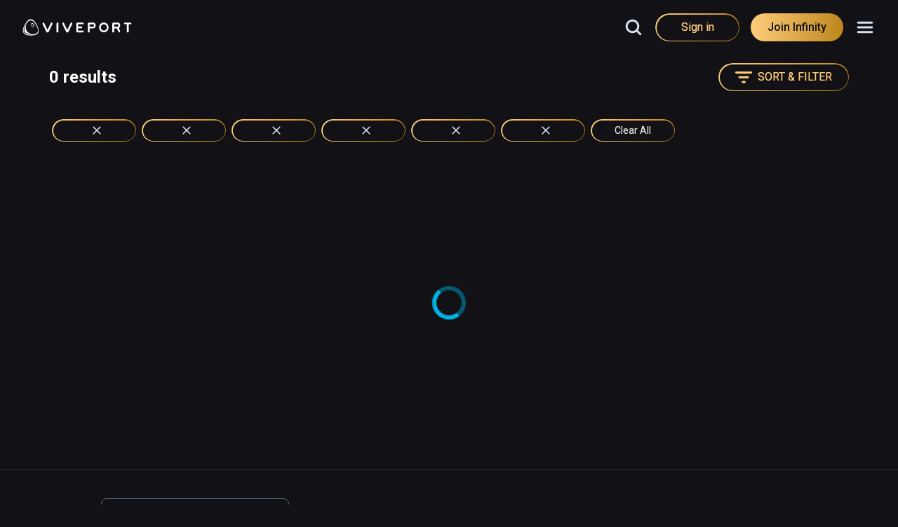

--- FILE ---
content_type: text/html; charset=utf-8
request_url: https://www.viveport.com/filter-page/app?content_type=13&genre=113&headsets=126&input_methods=142&lang_supported=188&play_area=364&player_num=367
body_size: 16422
content:
<!DOCTYPE html><html lang="en-US" data-critters-container><head><meta charset="utf-8"><meta name="viewport" content="width=device-width"><title>VIVEPORT | VR Games, Apps, &amp; Videos.</title><meta name="og:title" content="VIVEPORT | VR Games, Apps, &amp; Videos."><meta name="description" content="VIVEPORT is your destination for all the best VR games and apps. Explore new content, create new experiences, and revisit the titles you know and love. Available for Windows and Android."><meta name="og:description" content="VIVEPORT is your destination for all the best VR games and apps. Explore new content, create new experiences, and revisit the titles you know and love. Available for Windows and Android."><meta name="og:image" content="https://www.viveport.com/ogimge.png"><meta name="og:locale" content="en_US"><meta name="twitter:card" content="summary_large_image"><link rel="canonical" href="https://www.viveport.com/filter-page/app"><meta name="og:url" content="https://www.viveport.com/filter-page/app"><meta name="robots" content="noindex"><link rel="alternate" href="https://www.viveport.com/filter-page/app" hreflang="x-default"><link rel="alternate" href="https://www.viveport.com/filter-page/app?hl=en-US" hreflang="en"><link rel="alternate" href="https://www.viveport.com/filter-page/app?hl=ja-JP" hreflang="ja"><link rel="alternate" href="https://www.viveport.com/filter-page/app?hl=de-DE" hreflang="de"><link rel="alternate" href="https://www.viveport.com/filter-page/app?hl=zh-TW" hreflang="zh-tw"><link rel="alternate" href="https://www.viveport.com/filter-page/app?hl=zh-CN" hreflang="zh-cn"><link rel="alternate" href="https://www.viveport.com/filter-page/app?hl=fr-FR" hreflang="fr"><link rel="alternate" href="https://www.viveport.com/filter-page/app?hl=ru-RU" hreflang="ru"><link rel="alternate" href="https://www.viveport.com/filter-page/app?hl=ko-KR" hreflang="ko"><link rel="alternate" href="https://www.viveport.com/filter-page/app?hl=es-ES" hreflang="es"><link rel="icon" href="/favicon.ico"><link rel="shortcut icon" type="image/png" sizes="32x32" href="/favicon.png"><link rel="apple-touch-icon" type="image/png" sizes="32x32" href="/favicon.png"><meta name="next-head-count" content="25"><link rel="preload" href="/_next/static/media/47cbc4e2adbc5db9-s.p.woff2" as="font" type="font/woff2" crossorigin="anonymous" data-next-font="size-adjust"><script defer nomodule src="/_next/static/chunks/polyfills-42372ed130431b0a.js"></script><script data-partytown-config>
            partytown = {
              lib: "/_next/static/~partytown/"
            };
          </script><script data-partytown>!(function(w,p,f,c){if(!window.crossOriginIsolated && !navigator.serviceWorker) return;c=w[p]=w[p]||{};c[f]=(c[f]||[])})(window,'partytown','forward');/* Partytown 0.10.3-dev1734732935152 - MIT builder.io */
const t={preserveBehavior:!1},e=e=>{if("string"==typeof e)return[e,t];const[n,r=t]=e;return[n,{...t,...r}]},n=Object.freeze((t=>{const e=new Set;let n=[];do{Object.getOwnPropertyNames(n).forEach((t=>{"function"==typeof n[t]&&e.add(t)}))}while((n=Object.getPrototypeOf(n))!==Object.prototype);return Array.from(e)})());!function(t,r,o,i,a,s,c,d,l,p,u=t,f){function h(){f||(f=1,"/"==(c=(s.lib||"/~partytown/")+(s.debug?"debug/":""))[0]&&(l=r.querySelectorAll('script[type="text/partytown"]'),i!=t?i.dispatchEvent(new CustomEvent("pt1",{detail:t})):(d=setTimeout(v,999999999),r.addEventListener("pt0",w),a?y(1):o.serviceWorker?o.serviceWorker.register(c+(s.swPath||"partytown-sw.js"),{scope:c}).then((function(t){t.active?y():t.installing&&t.installing.addEventListener("statechange",(function(t){"activated"==t.target.state&&y()}))}),console.error):v())))}function y(e){p=r.createElement(e?"script":"iframe"),t._pttab=Date.now(),e||(p.style.display="block",p.style.width="0",p.style.height="0",p.style.border="0",p.style.visibility="hidden",p.setAttribute("aria-hidden",!0)),p.src=c+"partytown-"+(e?"atomics.js?v=0.10.3-dev1734732935152":"sandbox-sw.html?"+t._pttab),r.querySelector(s.sandboxParent||"body").appendChild(p)}function v(n,o){for(w(),i==t&&(s.forward||[]).map((function(n){const[r]=e(n);delete t[r.split(".")[0]]})),n=0;n<l.length;n++)(o=r.createElement("script")).innerHTML=l[n].innerHTML,o.nonce=s.nonce,r.head.appendChild(o);p&&p.parentNode.removeChild(p)}function w(){clearTimeout(d)}s=t.partytown||{},i==t&&(s.forward||[]).map((function(r){const[o,{preserveBehavior:i}]=e(r);u=t,o.split(".").map((function(e,r,o){var a;u=u[o[r]]=r+1<o.length?u[o[r]]||(a=o[r+1],n.includes(a)?[]:{}):(()=>{let e=null;if(i){const{methodOrProperty:n,thisObject:r}=((t,e)=>{let n=t;for(let t=0;t<e.length-1;t+=1)n=n[e[t]];return{thisObject:n,methodOrProperty:e.length>0?n[e[e.length-1]]:void 0}})(t,o);"function"==typeof n&&(e=(...t)=>n.apply(r,...t))}return function(){let n;return e&&(n=e(arguments)),(t._ptf=t._ptf||[]).push(o,arguments),n}})()}))})),"complete"==r.readyState?h():(t.addEventListener("DOMContentLoaded",h),t.addEventListener("load",h))}(window,document,navigator,top,window.crossOriginIsolated);</script><script src="/_next/static/chunks/runtime-ea422d93b3434ba7.js" defer></script><script src="/_next/static/chunks/framework-f2e4c22a57497171.js" defer></script><script src="/_next/static/chunks/vendors-d2a0c4ac33a3cfcc.js" defer></script><script src="/_next/static/chunks/main-b12d64c3f46d20b2.js" defer></script><script src="/_next/static/chunks/styles-d2ddae98ca507062.js" defer></script><script src="/_next/static/chunks/pages/_app-5f0784f2ef49fbba.js" defer></script><script src="/_next/static/chunks/pages/filter-page/%5Btype%5D-4550a9b431dbb93a.js" defer></script><script src="/_next/static/TzkPtX2XhMiQ3thzXdcgJ/_buildManifest.js" defer></script><script src="/_next/static/TzkPtX2XhMiQ3thzXdcgJ/_ssgManifest.js" defer></script><link rel="stylesheet" href="/_next/static/css/2bd9dfd4daaa20a1.css" data-n-g media="print" onload="this.media='all'"><noscript><link rel="stylesheet" href="/_next/static/css/2bd9dfd4daaa20a1.css" data-n-g></noscript><link rel="stylesheet" href="/_next/static/css/936d19579832da03.css" data-n-g media="print" onload="this.media='all'"><noscript><link rel="stylesheet" href="/_next/static/css/936d19579832da03.css" data-n-g></noscript><style>@charset "UTF-8"</style><link rel="stylesheet" href="/_next/static/css/d1cd725db7b39888.css" data-n-g media="print" onload="this.media='all'"><noscript><link rel="stylesheet" href="/_next/static/css/d1cd725db7b39888.css" data-n-g></noscript><noscript data-n-css></noscript></head><body bgcolor="#121216"><div id="__next"><style data-emotion="css-global 1br6hpg">:host,:root{--chakra-ring-inset:var(--chakra-empty,/*!*/ /*!*/);--chakra-ring-offset-width:0px;--chakra-ring-offset-color:#fff;--chakra-ring-color:rgba(66, 153, 225, 0.6);--chakra-ring-offset-shadow:0 0 #0000;--chakra-ring-shadow:0 0 #0000;--chakra-space-x-reverse:0;--chakra-space-y-reverse:0;--chakra-colors-transparent:transparent;--chakra-colors-current:currentColor;--chakra-colors-black:#000000;--chakra-colors-white:#FFFFFF;--chakra-colors-whiteAlpha-50:rgba(255, 255, 255, 0.04);--chakra-colors-whiteAlpha-100:rgba(255, 255, 255, 0.06);--chakra-colors-whiteAlpha-200:rgba(255, 255, 255, 0.08);--chakra-colors-whiteAlpha-300:rgba(255, 255, 255, 0.16);--chakra-colors-whiteAlpha-400:rgba(255, 255, 255, 0.24);--chakra-colors-whiteAlpha-500:rgba(255, 255, 255, 0.36);--chakra-colors-whiteAlpha-600:rgba(255, 255, 255, 0.48);--chakra-colors-whiteAlpha-700:rgba(255, 255, 255, 0.64);--chakra-colors-whiteAlpha-800:rgba(255, 255, 255, 0.80);--chakra-colors-whiteAlpha-900:rgba(255, 255, 255, 0.92);--chakra-colors-blackAlpha-50:rgba(0, 0, 0, 0.04);--chakra-colors-blackAlpha-100:rgba(0, 0, 0, 0.06);--chakra-colors-blackAlpha-200:rgba(0, 0, 0, 0.08);--chakra-colors-blackAlpha-300:rgba(0, 0, 0, 0.16);--chakra-colors-blackAlpha-400:rgba(0, 0, 0, 0.24);--chakra-colors-blackAlpha-500:rgba(0, 0, 0, 0.36);--chakra-colors-blackAlpha-600:rgba(0, 0, 0, 0.48);--chakra-colors-blackAlpha-700:rgba(0, 0, 0, 0.64);--chakra-colors-blackAlpha-800:rgba(0, 0, 0, 0.80);--chakra-colors-blackAlpha-900:rgba(0, 0, 0, 0.92);--chakra-colors-gray-50:#F7FAFC;--chakra-colors-gray-100:#EDF2F7;--chakra-colors-gray-200:#E2E8F0;--chakra-colors-gray-300:#CBD5E0;--chakra-colors-gray-400:#A0AEC0;--chakra-colors-gray-500:#718096;--chakra-colors-gray-600:#4A5568;--chakra-colors-gray-700:#2D3748;--chakra-colors-gray-800:#1A202C;--chakra-colors-gray-900:#171923;--chakra-colors-red-40:#F75B5B;--chakra-colors-red-50:#F53232;--chakra-colors-red-60:#CB4E4B;--chakra-colors-red-100:#FED7D7;--chakra-colors-red-200:#FEB2B2;--chakra-colors-red-300:#FC8181;--chakra-colors-red-400:#F56565;--chakra-colors-red-500:#E53E3E;--chakra-colors-red-600:#C53030;--chakra-colors-red-700:#9B2C2C;--chakra-colors-red-800:#822727;--chakra-colors-red-900:#63171B;--chakra-colors-orange-50:#FFFAF0;--chakra-colors-orange-100:#FEEBC8;--chakra-colors-orange-200:#FBD38D;--chakra-colors-orange-300:#F6AD55;--chakra-colors-orange-400:#ED8936;--chakra-colors-orange-500:#DD6B20;--chakra-colors-orange-600:#C05621;--chakra-colors-orange-700:#9C4221;--chakra-colors-orange-800:#7B341E;--chakra-colors-orange-900:#652B19;--chakra-colors-yellow-50:#FFFFF0;--chakra-colors-yellow-100:#FEFCBF;--chakra-colors-yellow-200:#FAF089;--chakra-colors-yellow-300:#F6E05E;--chakra-colors-yellow-400:#ECC94B;--chakra-colors-yellow-500:#D69E2E;--chakra-colors-yellow-600:#B7791F;--chakra-colors-yellow-700:#975A16;--chakra-colors-yellow-800:#744210;--chakra-colors-yellow-900:#5F370E;--chakra-colors-green-50:#F0FFF4;--chakra-colors-green-100:#C6F6D5;--chakra-colors-green-200:#9AE6B4;--chakra-colors-green-300:#68D391;--chakra-colors-green-400:#48BB78;--chakra-colors-green-500:#38A169;--chakra-colors-green-600:#2F855A;--chakra-colors-green-700:#276749;--chakra-colors-green-800:#22543D;--chakra-colors-green-900:#1C4532;--chakra-colors-teal-50:#E6FFFA;--chakra-colors-teal-100:#B2F5EA;--chakra-colors-teal-200:#81E6D9;--chakra-colors-teal-300:#4FD1C5;--chakra-colors-teal-400:#38B2AC;--chakra-colors-teal-500:#319795;--chakra-colors-teal-600:#2C7A7B;--chakra-colors-teal-700:#285E61;--chakra-colors-teal-800:#234E52;--chakra-colors-teal-900:#1D4044;--chakra-colors-blue-50:#ebf8ff;--chakra-colors-blue-100:#7da5d3;--chakra-colors-blue-200:#90cdf4;--chakra-colors-blue-300:#097cda;--chakra-colors-blue-400:#4299e1;--chakra-colors-blue-500:#3182ce;--chakra-colors-blue-600:#2b6cb0;--chakra-colors-blue-700:#2c5282;--chakra-colors-blue-800:#2a4365;--chakra-colors-blue-900:#121216;--chakra-colors-cyan-50:#EDFDFD;--chakra-colors-cyan-100:#C4F1F9;--chakra-colors-cyan-200:#9DECF9;--chakra-colors-cyan-300:#76E4F7;--chakra-colors-cyan-400:#0BC5EA;--chakra-colors-cyan-500:#00B5D8;--chakra-colors-cyan-600:#00A3C4;--chakra-colors-cyan-700:#0987A0;--chakra-colors-cyan-800:#086F83;--chakra-colors-cyan-900:#065666;--chakra-colors-purple-50:#FAF5FF;--chakra-colors-purple-100:#E9D8FD;--chakra-colors-purple-200:#D6BCFA;--chakra-colors-purple-300:#B794F4;--chakra-colors-purple-400:#9F7AEA;--chakra-colors-purple-500:#805AD5;--chakra-colors-purple-600:#6B46C1;--chakra-colors-purple-700:#553C9A;--chakra-colors-purple-800:#44337A;--chakra-colors-purple-900:#322659;--chakra-colors-pink-50:#FFF5F7;--chakra-colors-pink-100:#FED7E2;--chakra-colors-pink-200:#FBB6CE;--chakra-colors-pink-300:#F687B3;--chakra-colors-pink-400:#ED64A6;--chakra-colors-pink-500:#D53F8C;--chakra-colors-pink-600:#B83280;--chakra-colors-pink-700:#97266D;--chakra-colors-pink-800:#702459;--chakra-colors-pink-900:#521B41;--chakra-colors-linkedin-50:#E8F4F9;--chakra-colors-linkedin-100:#CFEDFB;--chakra-colors-linkedin-200:#9BDAF3;--chakra-colors-linkedin-300:#68C7EC;--chakra-colors-linkedin-400:#34B3E4;--chakra-colors-linkedin-500:#00A0DC;--chakra-colors-linkedin-600:#008CC9;--chakra-colors-linkedin-700:#0077B5;--chakra-colors-linkedin-800:#005E93;--chakra-colors-linkedin-900:#004471;--chakra-colors-facebook-50:#E8F4F9;--chakra-colors-facebook-100:#D9DEE9;--chakra-colors-facebook-200:#B7C2DA;--chakra-colors-facebook-300:#6482C0;--chakra-colors-facebook-400:#4267B2;--chakra-colors-facebook-500:#385898;--chakra-colors-facebook-600:#314E89;--chakra-colors-facebook-700:#29487D;--chakra-colors-facebook-800:#223B67;--chakra-colors-facebook-900:#1E355B;--chakra-colors-messenger-50:#D0E6FF;--chakra-colors-messenger-100:#B9DAFF;--chakra-colors-messenger-200:#A2CDFF;--chakra-colors-messenger-300:#7AB8FF;--chakra-colors-messenger-400:#2E90FF;--chakra-colors-messenger-500:#0078FF;--chakra-colors-messenger-600:#0063D1;--chakra-colors-messenger-700:#0052AC;--chakra-colors-messenger-800:#003C7E;--chakra-colors-messenger-900:#002C5C;--chakra-colors-whatsapp-50:#dffeec;--chakra-colors-whatsapp-100:#b9f5d0;--chakra-colors-whatsapp-200:#90edb3;--chakra-colors-whatsapp-300:#65e495;--chakra-colors-whatsapp-400:#3cdd78;--chakra-colors-whatsapp-500:#22c35e;--chakra-colors-whatsapp-600:#179848;--chakra-colors-whatsapp-700:#0c6c33;--chakra-colors-whatsapp-800:#01421c;--chakra-colors-whatsapp-900:#001803;--chakra-colors-twitter-50:#E5F4FD;--chakra-colors-twitter-100:#C8E9FB;--chakra-colors-twitter-200:#A8DCFA;--chakra-colors-twitter-300:#83CDF7;--chakra-colors-twitter-400:#57BBF5;--chakra-colors-twitter-500:#1DA1F2;--chakra-colors-twitter-600:#1A94DA;--chakra-colors-twitter-700:#1681BF;--chakra-colors-twitter-800:#136B9E;--chakra-colors-twitter-900:#0D4D71;--chakra-colors-telegram-50:#E3F2F9;--chakra-colors-telegram-100:#C5E4F3;--chakra-colors-telegram-200:#A2D4EC;--chakra-colors-telegram-300:#7AC1E4;--chakra-colors-telegram-400:#47A9DA;--chakra-colors-telegram-500:#0088CC;--chakra-colors-telegram-600:#007AB8;--chakra-colors-telegram-700:#006BA1;--chakra-colors-telegram-800:#005885;--chakra-colors-telegram-900:#003F5E;--chakra-colors-theme-color:#FFCD7C;--chakra-colors-theme-highlight:#D59516;--chakra-colors-theme-gradientColor:linear-gradient(93.05deg, #FFCD7C 0%, #BD861A 100%);--chakra-colors-gold-50:#f3c363;--chakra-colors-gold-100:#e8b604;--chakra-colors-gold-200:#ce9118;--chakra-colors-gold-300:#c98b10;--chakra-colors-gold-400:#d59516;--chakra-colors-grey-100:#E5E5E5;--chakra-colors-grey-200:#d5e2f2;--chakra-colors-grey-300:#b6c3d6;--chakra-colors-grey-400:#6e7c8e;--chakra-colors-grey-500:#4b596c;--chakra-colors-grey-600:#364356;--chakra-colors-grey-700:#2a3649;--chakra-colors-grey-800:#212a39;--chakra-colors-grey-900:#C4C4C4;--chakra-colors-neutral-20:#D5E2F2;--chakra-colors-neutral-30:#B6C3D6;--chakra-colors-neutral-40:#6E7C8E;--chakra-colors-neutral-50:#596677;--chakra-colors-neutral-60:#4B596C;--chakra-colors-neutral-70:#364356;--chakra-colors-neutral-80:#2A3649;--chakra-colors-neutral-90:#212A39;--chakra-colors-htmlBody-bg:#121216;--chakra-colors-htmlBody-text:white;--chakra-colors-themeColor:#FFCD7C;--chakra-colors-setting-ok:#27AE60;--chakra-colors-table-header:#B6C3D6;--chakra-colors-table-text:#FFFFFF;--chakra-colors-table-secondaryText:#D5E2F2;--chakra-colors-table-summaryText:#B6C3D6;--chakra-colors-table-hover-text:#white;--chakra-colors-table-hover-bg:#4DCAEB;--chakra-colors-button-bg:linear-gradient(93.05deg, #FFCD7C 0%, #BD861A 100%);--chakra-colors-button-bgColor:#FFCD7C;--chakra-colors-button-hover-text:#121216;--chakra-colors-button-hover-bg:linear-gradient(93.05deg, #FECF82 0%, #D29F3C 100%);--chakra-colors-button-hover-outlineColor:#FFD28A;--chakra-colors-button-text:#121216;--chakra-colors-button-disabled-bg:#C4C4C4;--chakra-colors-button-disabled-text:white;--chakra-colors-switch-bg:#364356;--chakra-colors-switch-checked-bg:#D59516;--chakra-colors-wishlist-rest:#D5E2F2;--chakra-colors-wishlist-hover:#FFFFFF;--chakra-colors-wishlist-active:#D59516;--chakra-colors-header-rest:#6E7C8E;--chakra-colors-header-focus:#FFFFFF;--chakra-colors-header-active:#D5E2F2;--chakra-colors-header-hover:#D5E2F2;--chakra-colors-link-rest:#D59516;--chakra-colors-link-hover:#FFCD7C;--chakra-colors-link2-rest:#6E7C8E;--chakra-colors-link2-hover:#D5E2F2;--chakra-colors-link2-active:#FFFFFF;--chakra-colors-pagination-bg:#1D1D24;--chakra-colors-pagination-text:#FFFFFF;--chakra-colors-pagination-arrowColor:white;--chakra-colors-pagination-current-borderColor:#FFCD7C;--chakra-colors-pagination-current-bg:transparent;--chakra-colors-pagination-current-text:#FFCD7C;--chakra-colors-pagination-hover-bg:linear-gradient(93.05deg, #FFCD7C 0%, #BD861A 100%);--chakra-colors-pagination-hover-text:#1D1D24;--chakra-colors-userMenu-hover:#29292E;--chakra-colors-userMenu-active:#2E2E36;--chakra-colors-select-text:#B6C3D6;--chakra-colors-select-rest:#1D1D24;--chakra-colors-select-hover:#26262A;--chakra-colors-select-active:#2E2E36;--chakra-colors-select-border:#4B596C;--chakra-colors-selectDark-text:#6E7C8E;--chakra-colors-selectDark-rest:#121216;--chakra-colors-selectDark-hover:#1D1D24;--chakra-colors-selectDark-active:#2E2E36;--chakra-colors-selectDark-border:#596677;--chakra-colors-accountMenu-bg:transparent;--chakra-colors-accountMenu-text:#D5E2F2;--chakra-colors-accountMenu-current-bg:#2E2E36;--chakra-colors-accountMenu-current-text:#FFFFFF;--chakra-colors-accountMenu-hover-bg:#1D1D24;--chakra-colors-accountMenu-hover-text:#D5E2F2;--chakra-colors-sideMenu-bg:#1D1D24;--chakra-colors-sideMenu-text:rgba(255,255,255,0.5);--chakra-colors-sideMenu-arrowColor:white;--chakra-colors-sideMenu-current-bg:linear-gradient(93.05deg, #FFCD7C 0%, #BD861A 100%);--chakra-colors-sideMenu-current-text:#1D1D24;--chakra-colors-sideMenu-hover-bg:linear-gradient(93.05deg, #FFCD7C 0%, #BD861A 100%);--chakra-colors-sideMenu-hover-text:#1D1D24;--chakra-colors-check-inactive-mark:transparent;--chakra-colors-check-inactive-rest:#364356;--chakra-colors-check-inactive-hover:#4B596C;--chakra-colors-check-inactive-disable:#2A3649;--chakra-colors-check-active-mark:#212A39;--chakra-colors-check-active-rest:#D59516;--chakra-colors-check-active-hover:#FFCD7C;--chakra-colors-check-active-disable:#D59516;--chakra-colors-input-bg:transparent;--chakra-colors-input-placeholder:#6E7C8E;--chakra-colors-input-text:white;--chakra-colors-input-fill:#D59516;--chakra-colors-input-borderColor:#596677;--chakra-colors-input-focus-borderColor:#B6C3D6;--chakra-colors-input-disabled-borderColor:#6E7C8E;--chakra-colors-input-error-borderColor:#F53232;--chakra-colors-comment-bg:#1D1D24;--chakra-colors-comment-text:white;--chakra-colors-comment-borderColor:#364356;--chakra-colors-modal-bg:#1D1D24;--chakra-colors-modal-fullPageBg:#1D1D24;--chakra-colors-modal-borderColor:#364356;--chakra-colors-footer-bg:#121216;--chakra-colors-footer-bottomBg:black;--chakra-colors-icon-rest:#D5E2F2;--chakra-colors-icon-hover:#FFFFFF;--chakra-colors-icon-active:#D59516;--chakra-colors-icon2-rest:#6E7C8E;--chakra-colors-icon2-hover:#D5E2F2;--chakra-colors-icon2-active:#FFFFFF;--chakra-colors-title:white;--chakra-colors-subTitle:#B6C3D6;--chakra-colors-text:white;--chakra-colors-description:white;--chakra-colors-error:#D63E3E;--chakra-borders-none:0;--chakra-borders-1px:1px solid;--chakra-borders-2px:2px solid;--chakra-borders-4px:4px solid;--chakra-borders-8px:8px solid;--chakra-fonts-heading:'__Roboto_372368','__Roboto_Fallback_372368',sans-serif;--chakra-fonts-body:'__Roboto_372368','__Roboto_Fallback_372368',sans-serif;--chakra-fonts-mono:SFMono-Regular,Menlo,Monaco,Consolas,"Liberation Mono","Courier New",monospace;--chakra-fontSizes-xs:0.75rem;--chakra-fontSizes-sm:0.875rem;--chakra-fontSizes-md:1rem;--chakra-fontSizes-lg:1.125rem;--chakra-fontSizes-xl:1.25rem;--chakra-fontSizes-2xl:1.5rem;--chakra-fontSizes-3xl:1.875rem;--chakra-fontSizes-4xl:2.25rem;--chakra-fontSizes-5xl:3rem;--chakra-fontSizes-6xl:3.75rem;--chakra-fontSizes-7xl:4.5rem;--chakra-fontSizes-8xl:6rem;--chakra-fontSizes-9xl:8rem;--chakra-fontWeights-hairline:100;--chakra-fontWeights-thin:200;--chakra-fontWeights-light:300;--chakra-fontWeights-normal:400;--chakra-fontWeights-medium:500;--chakra-fontWeights-semibold:600;--chakra-fontWeights-bold:700;--chakra-fontWeights-extrabold:800;--chakra-fontWeights-black:900;--chakra-letterSpacings-tighter:-0.05em;--chakra-letterSpacings-tight:-0.025em;--chakra-letterSpacings-normal:0;--chakra-letterSpacings-wide:0.025em;--chakra-letterSpacings-wider:0.05em;--chakra-letterSpacings-widest:0.1em;--chakra-lineHeights-3:.75rem;--chakra-lineHeights-4:1rem;--chakra-lineHeights-5:1.25rem;--chakra-lineHeights-6:1.5rem;--chakra-lineHeights-7:1.75rem;--chakra-lineHeights-8:2rem;--chakra-lineHeights-9:2.25rem;--chakra-lineHeights-10:2.5rem;--chakra-lineHeights-normal:normal;--chakra-lineHeights-none:1;--chakra-lineHeights-shorter:1.25;--chakra-lineHeights-short:1.375;--chakra-lineHeights-base:1.5;--chakra-lineHeights-tall:1.625;--chakra-lineHeights-taller:2;--chakra-radii-none:0;--chakra-radii-sm:0.125rem;--chakra-radii-base:0.25rem;--chakra-radii-md:0.375rem;--chakra-radii-lg:0.5rem;--chakra-radii-xl:0.75rem;--chakra-radii-2xl:1rem;--chakra-radii-3xl:1.5rem;--chakra-radii-full:9999px;--chakra-space-1:0.25rem;--chakra-space-2:0.5rem;--chakra-space-3:0.75rem;--chakra-space-4:1rem;--chakra-space-5:1.25rem;--chakra-space-6:1.5rem;--chakra-space-7:1.75rem;--chakra-space-8:2rem;--chakra-space-9:2.25rem;--chakra-space-10:2.5rem;--chakra-space-12:3rem;--chakra-space-14:3.5rem;--chakra-space-16:4rem;--chakra-space-20:5rem;--chakra-space-24:6rem;--chakra-space-28:7rem;--chakra-space-32:8rem;--chakra-space-36:9rem;--chakra-space-40:10rem;--chakra-space-44:11rem;--chakra-space-48:12rem;--chakra-space-52:13rem;--chakra-space-56:14rem;--chakra-space-60:15rem;--chakra-space-64:16rem;--chakra-space-72:18rem;--chakra-space-80:20rem;--chakra-space-96:24rem;--chakra-space-px:1px;--chakra-space-0-5:0.125rem;--chakra-space-1-5:0.375rem;--chakra-space-2-5:0.625rem;--chakra-space-3-5:0.875rem;--chakra-shadows-xs:0 0 0 1px rgba(0, 0, 0, 0.05);--chakra-shadows-sm:0 1px 2px 0 rgba(0, 0, 0, 0.05);--chakra-shadows-base:0 1px 3px 0 rgba(0, 0, 0, 0.1),0 1px 2px 0 rgba(0, 0, 0, 0.06);--chakra-shadows-md:0 4px 6px -1px rgba(0, 0, 0, 0.1),0 2px 4px -1px rgba(0, 0, 0, 0.06);--chakra-shadows-lg:0 10px 15px -3px rgba(0, 0, 0, 0.1),0 4px 6px -2px rgba(0, 0, 0, 0.05);--chakra-shadows-xl:0 20px 25px -5px rgba(0, 0, 0, 0.1),0 10px 10px -5px rgba(0, 0, 0, 0.04);--chakra-shadows-2xl:0 25px 50px -12px rgba(0, 0, 0, 0.25);--chakra-shadows-outline:0 0 0 3px rgba(66, 153, 225, 0.6);--chakra-shadows-inner:inset 0 2px 4px 0 rgba(0,0,0,0.06);--chakra-shadows-none:none;--chakra-shadows-dark-lg:rgba(0, 0, 0, 0.1) 0px 0px 0px 1px,rgba(0, 0, 0, 0.2) 0px 5px 10px,rgba(0, 0, 0, 0.4) 0px 15px 40px;--chakra-sizes-1:0.25rem;--chakra-sizes-2:0.5rem;--chakra-sizes-3:0.75rem;--chakra-sizes-4:1rem;--chakra-sizes-5:1.25rem;--chakra-sizes-6:1.5rem;--chakra-sizes-7:1.75rem;--chakra-sizes-8:2rem;--chakra-sizes-9:2.25rem;--chakra-sizes-10:2.5rem;--chakra-sizes-12:3rem;--chakra-sizes-14:3.5rem;--chakra-sizes-16:4rem;--chakra-sizes-20:5rem;--chakra-sizes-24:6rem;--chakra-sizes-28:7rem;--chakra-sizes-32:8rem;--chakra-sizes-36:9rem;--chakra-sizes-40:10rem;--chakra-sizes-44:11rem;--chakra-sizes-48:12rem;--chakra-sizes-52:13rem;--chakra-sizes-56:14rem;--chakra-sizes-60:15rem;--chakra-sizes-64:16rem;--chakra-sizes-72:18rem;--chakra-sizes-80:20rem;--chakra-sizes-96:24rem;--chakra-sizes-px:1px;--chakra-sizes-0-5:0.125rem;--chakra-sizes-1-5:0.375rem;--chakra-sizes-2-5:0.625rem;--chakra-sizes-3-5:0.875rem;--chakra-sizes-max:max-content;--chakra-sizes-min:min-content;--chakra-sizes-full:100%;--chakra-sizes-3xs:14rem;--chakra-sizes-2xs:16rem;--chakra-sizes-xs:20rem;--chakra-sizes-sm:24rem;--chakra-sizes-md:28rem;--chakra-sizes-lg:32rem;--chakra-sizes-xl:36rem;--chakra-sizes-2xl:42rem;--chakra-sizes-3xl:48rem;--chakra-sizes-4xl:56rem;--chakra-sizes-5xl:64rem;--chakra-sizes-6xl:72rem;--chakra-sizes-7xl:80rem;--chakra-sizes-8xl:90rem;--chakra-sizes-container-sm:640px;--chakra-sizes-container-md:768px;--chakra-sizes-container-lg:1024px;--chakra-sizes-container-xl:1280px;--chakra-zIndices-hide:-1;--chakra-zIndices-auto:auto;--chakra-zIndices-base:0;--chakra-zIndices-docked:10;--chakra-zIndices-dropdown:1000;--chakra-zIndices-sticky:1100;--chakra-zIndices-banner:1200;--chakra-zIndices-overlay:1300;--chakra-zIndices-modal:1400;--chakra-zIndices-popover:1500;--chakra-zIndices-skipLink:1600;--chakra-zIndices-toast:1700;--chakra-zIndices-tooltip:1800;--chakra-transition-property-common:background-color,border-color,color,fill,stroke,opacity,box-shadow,transform;--chakra-transition-property-colors:background-color,border-color,color,fill,stroke;--chakra-transition-property-dimensions:width,height;--chakra-transition-property-position:left,right,top,bottom;--chakra-transition-property-background:background-color,background-image,background-position;--chakra-transition-easing-ease-in:cubic-bezier(0.4, 0, 1, 1);--chakra-transition-easing-ease-out:cubic-bezier(0, 0, 0.2, 1);--chakra-transition-easing-ease-in-out:cubic-bezier(0.4, 0, 0.2, 1);--chakra-transition-duration-ultra-fast:50ms;--chakra-transition-duration-faster:100ms;--chakra-transition-duration-fast:150ms;--chakra-transition-duration-normal:200ms;--chakra-transition-duration-slow:300ms;--chakra-transition-duration-slower:400ms;--chakra-transition-duration-ultra-slow:500ms;--chakra-blur-none:0;--chakra-blur-sm:4px;--chakra-blur-base:8px;--chakra-blur-md:12px;--chakra-blur-lg:16px;--chakra-blur-xl:24px;--chakra-blur-2xl:40px;--chakra-blur-3xl:64px;}</style><style data-emotion="css-global 1jqlf9g">html{line-height:1.5;-webkit-text-size-adjust:100%;font-family:system-ui,sans-serif;-webkit-font-smoothing:antialiased;text-rendering:optimizeLegibility;-moz-osx-font-smoothing:grayscale;touch-action:manipulation;}body{position:relative;min-height:100%;font-feature-settings:'kern';}*,*::before,*::after{border-width:0;border-style:solid;box-sizing:border-box;}main{display:block;}hr{border-top-width:1px;box-sizing:content-box;height:0;overflow:visible;}pre,code,kbd,samp{font-family:SFMono-Regular,Menlo,Monaco,Consolas,monospace;font-size:1em;}a{background-color:transparent;color:inherit;-webkit-text-decoration:inherit;text-decoration:inherit;}abbr[title]{border-bottom:none;-webkit-text-decoration:underline;text-decoration:underline;-webkit-text-decoration:underline dotted;-webkit-text-decoration:underline dotted;text-decoration:underline dotted;}b,strong{font-weight:bold;}small{font-size:80%;}sub,sup{font-size:75%;line-height:0;position:relative;vertical-align:baseline;}sub{bottom:-0.25em;}sup{top:-0.5em;}img{border-style:none;}button,input,optgroup,select,textarea{font-family:inherit;font-size:100%;line-height:1.15;margin:0;}button,input{overflow:visible;}button,select{text-transform:none;}button::-moz-focus-inner,[type="button"]::-moz-focus-inner,[type="reset"]::-moz-focus-inner,[type="submit"]::-moz-focus-inner{border-style:none;padding:0;}fieldset{padding:0.35em 0.75em 0.625em;}legend{box-sizing:border-box;color:inherit;display:table;max-width:100%;padding:0;white-space:normal;}progress{vertical-align:baseline;}textarea{overflow:auto;}[type="checkbox"],[type="radio"]{box-sizing:border-box;padding:0;}[type="number"]::-webkit-inner-spin-button,[type="number"]::-webkit-outer-spin-button{-webkit-appearance:none!important;}input[type="number"]{-moz-appearance:textfield;}[type="search"]{-webkit-appearance:textfield;outline-offset:-2px;}[type="search"]::-webkit-search-decoration{-webkit-appearance:none!important;}::-webkit-file-upload-button{-webkit-appearance:button;font:inherit;}details{display:block;}summary{display:-webkit-box;display:-webkit-list-item;display:-ms-list-itembox;display:list-item;}template{display:none;}[hidden]{display:none!important;}body,blockquote,dl,dd,h1,h2,h3,h4,h5,h6,hr,figure,p,pre{margin:0;}button{background:transparent;padding:0;}fieldset{margin:0;padding:0;}ol,ul{margin:0;padding:0;}textarea{resize:vertical;}button,[role="button"]{cursor:pointer;}button::-moz-focus-inner{border:0!important;}table{border-collapse:collapse;}h1,h2,h3,h4,h5,h6{font-size:inherit;font-weight:inherit;}button,input,optgroup,select,textarea{padding:0;line-height:inherit;color:inherit;}img,svg,video,canvas,audio,iframe,embed,object{display:block;}img,video{max-width:100%;height:auto;}[data-js-focus-visible] :focus:not([data-focus-visible-added]){outline:none;box-shadow:none;}select::-ms-expand{display:none;}</style><style data-emotion="css-global y25t2j">body{font-family:var(--chakra-fonts-body);color:var(--chakra-colors-htmlBody-text);background:var(--chakra-colors-htmlBody-bg);transition-property:background-color;transition-duration:var(--chakra-transition-duration-normal);line-height:var(--chakra-lineHeights-base);}*::-webkit-input-placeholder{color:var(--chakra-colors-whiteAlpha-400);}*::-moz-placeholder{color:var(--chakra-colors-whiteAlpha-400);}*:-ms-input-placeholder{color:var(--chakra-colors-whiteAlpha-400);}*::placeholder{color:var(--chakra-colors-whiteAlpha-400);}*,*::before,::after{border-color:var(--chakra-colors-whiteAlpha-300);word-wrap:break-word;}*:focus{box-shadow:none!important;}*[data-focus]{box-shadow:none!important;}</style><div class="css-0"></div><span></span></div><script id="__NEXT_DATA__" type="application/json">{"props":{"pageProps":{"storeInfo":{"storeList":[{"store_code":"us_v_enus","locale":"en-US","localeLable":"English","isDefault":true,"country":"US","currency":"USD","currencySymbol":"${}"}],"store":{"store_code":"us_v_enus","locale":"en-US","localeLable":"English","isDefault":true,"country":"US","currency":"USD","currencySymbol":"${}"}},"isCompanionApp":false,"isViveportDesktop":false,"_nextI18Next":{"initialI18nStore":{"locales":{"common":{"global.privacyPolicy":"Privacy Policy","global.cookiePolicy":"Cookie Policy","global.cancel":"Cancel","global.next":"Next","global.disable":"Disable","global.disabled":"Disabled","global.enable":"Enable","global.enabled":"Enabled","global.yes":"Yes","global.no":"No","global.close":"Close","global.back":"Back","global.settings":"Settings","global.signOut":"Sign out","global.signIn":"Sign in","global.signUp":"Sign up","global.email":"Email","global.save":"Save","global.other":"Other","global.submit":"Submit","global.ok":"OK","global.dateformat":"MMM DD, YYYY","global.email.invalid-format":"Invalid email address","global.month":"Month","global.year":"Year","global.free":"Free","global.verify":"Verify","global.purchase":"Purchase","global.confirm":"Confirm","global.title":"VIVEPORT | VR Games, Apps, \u0026 Videos.","global.description":"VIVEPORT is your destination for all the best VR games and apps. Explore new content, create new experiences, and revisit the titles you know and love. Available for Windows and Android.","global.aio":"Standalone","global.all-in-one":"All-in-One","global.apply":"Apply","global.see-more":"See more","global.see-less":"See less","global.see-all":"See all","global.view-all":"View all","global.view-details":"View details","global.start-now":"Get started","global.learn-more":"Learn more","global.more-question":"More questions? Read our \u003c0\u003e FAQ \u003c/0\u003e","global.eula":"EULA/Privacy Policy","global.eula-terms":"EULA/Terms of Use","global.language":"Language","global.date":"Date","global.loading":"Loading...","global.save-rate":"Save {{discountRate}}","global.delete":"Delete","global.edit":"Edit","global.read-more":"Read more","global.compatible-devices":"Compatible devices","global.percent-off":"{{discountPercent}} Off","global.price":"Price","global.working":"Working...","global.beta":"Beta","global.product":"Product","global.payment-method":"Payment method","global.note":"Note","global.back-to-store":"Back to Store","global.go-to-library":"Go to Library","global.remove":"Remove","global.clear":"Clear","global.email-address":"Email address","global.not-now":"Not now","global.go-account":"Go to account","global.done":"Done","global.wallet-china-rate":"¥1 = 10 points","global.wallet-point":"{{amount}} point","global.wallet-points":"{{amount}} points","global.wallet-china-point":"point (¥1 = 10 points)","global.wallet-china-points":"points (¥1 = 10 points)","global.new":"New","setting.profile":"Profile","setting.payment":"Payment methods","setting.orderHistory":"Order history","setting.account.setting":"Account Settings","setting.account.signin-security":"Sign-in and security","setting.store":"Store settings","setting.store.region":"Region","setting.email.description":"Purchase receipts and payment confirmations will be sent to the specified email address.","setting.email.change":"Change email","setting.email.add":"Add an email","setting.email.notSet":"Not set","menu.vive-standalone":"VIVE Standalone","menu.store.flow":"VIVE Flow","menu.apps-games":"Games \u0026 Apps","menu.infinity":"INFINITY","menu.application":"Application","menu.support":"Support","menu.experience":"Experiences","menu.my-account":"My Account","menu.events":"Events","menu.arts-in-vr":"Arts in VR","menu.go-with-flow":"Go with the Flow","menu.vive-video":"VIVEPORT Video","menu.headsets-guide":"Headset Guide","menu.vive-download":"VIVE Software Downloads","menu.viveport-desktop-download":"VIVEPORT Desktop App Downloads","menu.infinity-faq":"Infinity FAQ","menu.distribute":"Distribute on VIVEPORT","menu.help-center":"Help Center","menu.redeem":"Redeem","menu.wallet":"Wallet","menu.wishlist":"Wishlist","menu.library":"Library","menu.news":"News","menu.installViveport":"Install VIVEPORT","device.flow":"Flow","device.quest":"Meta Quest + Link","device.other":"Other","device.all":"All Games \u0026 Apps","plan.infinity.standard":"Infinity","plan.infinity.vista":"Infinity Vista","plan.overview":"Overview","plan.standard":"Infinity","plan.standard.plan":"The Standard plan works with:","plan.vista":"Infinity Vista","plan.vista.plan":"The Vista plan works with:","search.placeholder":"Search VIVEPORT","search.no-results":"No matching results were found. Try using different keywords.","search.see-all":" See all results ({{count}})","search.search-for":"Showing results for: \"{{keyword}}\"","notification.title":"Notification","notification.no-result":"No recent notifications","filter.filter":"Filter","filter.clear-all":"Clear All","filter.title":"SORT \u0026 FILTER","filter.sort-by":"Sort by","filter.price-under":"Under","filter.total-result":"{{total}} results","filter.all-infinity":"All Infinity","filter.all-on-infinity":"All on Infinity","filter.all-on-infinity-vista":"All on Infinity Vista","filter.all-application":"All applications","filter.all-pcvr":"All on PCVR","filter.all-vive-standalone":"All on VIVE Standalone","filter.all-games-and-apps":"All games and apps","filter.sort.featured":"Featured","filter.sort.rating":"Rating","filter.sort.product-name":"Product name","filter.sort.recently":"Recently updated","filter.subscription-plan":"Subscription plan","filter.content-type":"Content type","filter.device-type":"Device type","filter.paid":"Paid","filter.special-offer":"Special offers","filter.play-area":"Play area","filter.genre":"Genre","filter.headset":"Headset","filter.input-method":"Compatible inputs","filter.player-num":"Number of players","detail.description":"Description","detail.more-info":"More Information","detail.in-cart":"In my cart","detail.dlc-need-base-title":"You'll need the base title to play this add-on.","detail.add-dlc-to-cart":"Add all DLC to cart","detail.purchase-dlcs":"Purchase all unowned DLC","detail.dlc-content":"Downloadable content ({{count}})","detail.reviews.user-reviews":"User reviews","detail.reviews.n-review":"{{count}} review","detail.reviews.n-reviews":"{{count}} reviews","detail.reviews.verified-buyers":"Verified Buyers","detail.reviews.sort.likes":"Most liked","detail.reviews.sort.newest":"Newest","detail.reviews.sort.oldest":"Oldest","detail.reviews.sort.high-rating":"Highest rating","detail.reviews.sort.low-rating":"Lowest rating","detail.reviews.my-review":"My review","detail.reviews.submitted-wait-review":"Thanks for being part of the conversation! All public comments are reviewed for content prior to publishing.","detail.reviews.tell-other":"Rate us","detail.reviews.write-reviews":"Write a review","detail.reviews.view-all-review":"See all reviews","detail.reviews.was-helpful":"Was this review helpful?","detail.reviews.feel-helpful-single":"{{count}} person found this helpful","detail.reviews.feel-helpful":"{{count}} people found this helpful","detail.reviews.user-comment-regulations":"VIVEPORT commenting policy","detail.reviews.submit":"Submit review","detail.reviews.reply-admin":"Reply from VIVEPORT admin","detail.reviews.reply-dev":"Reply from developer","detail.related-apps":"More like this","detail.what-is-new":"What's new","detail.price.annual-only":"Annual Infinity subscription required","detail.button.in-library":"In library","detail.button.add-to-library":"Add to library","detail.button.join-infinity":"Join Infinity","detail.button.download":"Download","detail.button.downloading":"Downloading","detail.button.play":"Play","detail.button.remove-from-cart":"Remove from cart","detail.button.add-to-cart":"Add to cart","detail.get-only-on-mobile":"The title can only be downloaded via your mobile VR device.","detail.purchase-only-on-mobile":"The title can only be purchased via your mobile VR device.","detail.info.developer-info":"Developer Information","detail.info.developer":"Developer","detail.info.contact":"Contact","detail.info.publisher":"Publisher","detail.info.audio":"Audio","detail.info.interface":"Interface","detail.info.subtitle":"Subtitle","detail.info.system-requirements":"System Requirements","detail.info.available-os":"OS","detail.info.available-os-bit":"OS architecture","detail.info.processor":"Processor","detail.info.graphics":"Graphics card","detail.info.directXVersion":"DirectX version","detail.info.disk-space":"Disk space","detail.info.memory":"Memory","detail.info.additional-note":"Other notes","detail.info.compatible-with":"Compatible Devices","detail.info.content-rating":"Content rating","detail.info.release-date":"Release date","detail.info.latest-update":"Latest update","detail.info.version":"Version","product.purchased":"Purchased","product.coming-soon":"Coming soon","product.infinity-annual":"Infinity Annual","product.infinity":"Infinity","arts.visit":"Visit VIVE Arts","arts.explore":"Explore the world of","arts.vive-arts":"VIVE Arts","home.banner-title":"VIVEPORT Infinity","home.banner-sub-desc":"VIVEPORT Infinity is the only PCVR subscription plan for gaming that supports all major headsets - including Meta Quest (via Meta Quest Link). Get unlimited access to the latest games for a fraction of the price.","home.banner-button-explore":"Games on Infinity","home.sub-banner-desc":"New titles released every month","home.view-full-list":"View full list","home.device-title":"Available on your favorite device","home.setup-device":"Set up device","home.plan.title":"Start your journey","home.plan.standard-desc":"Infinity is your all-access pass to hundreds of VR games, apps, and videos.","home.plan.vista-desc":"Infinity Vista gives you access to exclusive content for all-in-one devices, including games and apps for business and well-being.","home.plan.annual-price-desc":"7-day free trial. Save 45%.","home.plan.note-desc":"*Free trial policy is subject to change","home.faq.title":"Frequently Asked Questions","plan.annual":"Annual","plan.monthly":"Monthly","plan.per-month":"/month","plan.per-year":"/year","plan.plan-form-title":"\u003c0\u003eChoose\u003c/0\u003e \u003c1\u003ethe plan that you like,\u003c/1\u003e\u003c2\u003eEnjoy\u003c/2\u003e \u003c3\u003eyour journey.\u003c/3\u003e","plan.feature.pcvr":"PCVR","plan.feature.aio":"Mobile VR","plan.feature.vr-glasses":"VR Glasses","plan.feature.unlimited-access":"Unlimited access","plan.feature.offer-discounts":"Exclusive offers and discounts","plan.feature.premium-titles":"Premium titles","plan.feature.number-of-titles":"Number of VR titles included","plan.feature.number-of-titles-dozens":"Dozens","plan.feature.number-of-titles-hundreds":"Hundreds","plan.feature.billing-cycle":"Billing cycle","plan.feature.billing-cycle-annual-monthlypay":"One-year commitment, billed monthly","plan.all-game":"All games","plan.app-for-you":"Recommended for you","event.title":"Special events","event.blog.title":"Recent blog posts","footer.contact-us":"Contact Us","footer.email-subscribe.title":"GET UPDATES \u0026 OFFERS","footer.email-subscribe.desc":"Thanks for signing up for the mailing list! We'll keep you up to date with the latest news and offers.","footer.developer":"VIVEPORT Developers","footer.forum":"Forum","footer.faqs":"FAQs","footer.blog":"Blog","footer.vive-press-room":"VIVE Press Room","footer.htc-products":"HTC Products","footer.about-htc":"About HTC","footer.product-security":"Product Security","footer.legal-terms":"Legal Terms","footer.coop-info":"Corporate Information","footer.business-license":"Business License","footer.ccpa":"CCPA – Do Not Sell My Personal Information","footer.impressum":"Impressum","footer.company":"Company","footer.legal":"Legal","footer.download":"Download","footer.vive-download":"VIVE Software","footer.viveport-desktop-download":"VIVEPORT Desktop App","modal.store-location.title-confirm":"Confirm region","modal.store-location.title":"Select your region","modal.store-location.update":"Update region","modal.store-location.please-confirm":"Please confirm that you're shopping from the following region:","modal.store-location.note":"After you confirm your region, you won't be able to change it.","modal.store-location.note-detail":"The region you choose determines the prices you see and the currency used, as well as available titles and payment methods.","modal.store-location.germany-note":"VIVEPORT users located in Germany will be required to provide a legal form of identification in order to access age-restricted content.","modal.upgrade-to-infinity.title":"Upgrade to Infinity","modal.upgrade-infinity.desc":"Upgrade to Infinity Annual to access this title.","modal.dlc.title":"Base title required","modal.dlc.desc":"The following base title is required for this DLC. Both the base title and selected DLC will be added to your shopping cart.","modal.dlc.add-desc":"The following base title is required in order to purchase this DLC. Both the base title and selected DLC will be added to your order.","modal.dlc.add-desc-get-base-first":"The following base title is required in order to get this DLC. You'll need to get the base title first before you can get the DLC.","modal.dlc.add-button":"Add to my order","modal.dlc.go-details":"Details","modal.age-verification.title":"Select your date of birth","modal.age-verification.desc":"This product may contain content that is not suitable for all ages. Discretion is advised when viewing at work or in public. The data collected is for age verification purposes only and will not be saved.","modal.age-verification.verify-fail.title":"You're not old enough to access this content.","modal.age-verification-de.idcard-2021":"Identity card (2021-present)","modal.age-verification-de.idcard-1987":"Identity card (1987-2020)","modal.age-verification-de.idcard-1951":"Identity card (1951-1986)","modal.age-verification-de.use-passport":"Passport","modal.age-verification-de.title":"Verify your identity","modal.age-verification-de.desc":"This product may contain content that is not suitable for all ages. Discretion is advised when viewing at work or in public. The data collected is for age verification purposes only and will not be saved. If you encounter issues verifying your identity, consult the \u003c0\u003eFAQ\u003c/0\u003e or \u003c1\u003econtact us\u003c/1\u003e.","modal.age-verification-de.passport":"Passport Number","modal.age-verification-de.idd":"IDD","modal.age-verification-de.id-type":"ID type","notfount.title":"Oops!","notfount.descriprion":"The page you're looking for couldn't be found.","global.no-items":"No items","emailsubscription.agree-terms":"Yes, I want to receive updates and marketing communications by email. \u003c0\u003eTerms of Use\u003c/0\u003e and \u003c1\u003ePrivacy Policy\u003c/1\u003e","emailsubscription.placeholder":"Enter email address","emailsubscription.warning-invalid-email":"Invalid format.","emailsubscription.warning-required":"This field is required.","plan.feature.streaming-support":"Streaming support","plan.feature.aio-single-controller":"Standalone (one controller)","plan.feature.aio-double-controller":"Standalone (two controllers)","home.plan.promote-title":"One subscription, thousands of VR titles","home.plan.promote-title-home":"Get the most out of PCVR","home.plan.promote-button":"Explore Infinity subscriptions","plan.annual-plan":"Annual plan","home.plan.price-desc2":"7-day free trial","home.plan.note-desc2":"*Free trial policy is subject to change","home.plan.standard-monthly-desc":"Monthly subscription\u003cbr\u003eInfinity is your all-access pass to hundreds of VR games, apps, and videos.","home.plan.standard-annual-desc":"Annual subscription\u003cbr\u003eExperience the best of Infinity at an even better monthly rate.","global.join-vista-desc":"Sign up for Infinity Vista to unlock the full potential of your VIVE Flow or VIVE Focus.","global.join-vista":"Sign up now","beta.not-login":"Sign in with your HTC account to join the beta program. If you don't have an account yet, click \"Create account\" to go to the HTC account creation page.","beta.create-account":"Create account","beta.validated":"Validated","beta.valid-description":"\u003c0\u003eWelcome to the beta testing program.\u003c/0\u003e\u003c2\u003e\u003c/2\u003eYou can now find the app in your library.\u003c3\u003e\u003c/3\u003e\u003c1\u003ePCVR titles:\u003c/1\u003e Launch them via the VIVEPORT Desktop App.\u003c3\u003e\u003c/3\u003e\u003c1\u003eMobile VR titles:\u003c/1\u003eLaunch them from your headset's library.\u003c2\u003e\u003c/2\u003eWe'll be sending you beta files and tutorials soon. If your title is also a part of another program (for example, VIVE Business program), follow the instructions there to join beta testing.","beta.invalid-url":"Invalid URL","beta.invalid-url-desc":"The URL you entered is invalid or expired. Please make sure it’s correct. Contact the system administrator for this beta program if you need assistance.","library.recent":"Recent","pagination.display":"Show {{size}} per page","pagination.totalPage":"Items: {{total}}","setting.account":"Account","setting.subscription":"Infinity membership","setting.subscription.litemember":"You're currently an Infinity Lite user. Subscribe to a paid Infinity plan to gain unlimited access to hundreds of titles and other member benefits.","setting.subscription.litemember.button":"Join Infinity","setting.subscription.cancel":"Cancel membership","setting.subscription.plan":"Plan","setting.subscription.billing-detail":"Billing details","setting.subscription.joinTime":"Starts {{date}}","setting.subscription.nextPayTime":"Your next billing date is {{date}}","setting.subscription.faq":"Questions? See the \u003c0\u003eVIVEPORT Infinity FAQ\u003c/0\u003e","setting.subscription.expiredTime":"Your membership will expire {{date}}.","setting.subscription.cancellableTime":"You'll be able to cancel your annual plan after {{date}}","setting.subscription.changePayment.title":"Change payment method","setting.subscription.cancel-desc":"We hope to see you again soon!","setting.subscription.cancel-button":"Renew membership","setting.subscription.cancel-modal-desc":"New games and apps are added to Infinity every week. Are you sure you want to cancel your membership?","setting.subscription.cancel-modal-nbutton":"Go back","setting.subscription.cancel.title":"We're sorry to see you go","setting.subscription.cancel.desc":"Your opinion matters to us. Please let us know why you've decided to cancel your membership.","setting.subscription.cancel.reason1":"There aren't any interesting games or apps","setting.subscription.cancel.reason2":"I get motion sickness when I use my VR headset","setting.subscription.cancel.reason3":"I want to try a different VR content marketplace","setting.subscription.cancel.reason4":"I want to take a break from VR","setting.subscription.cancel.reason5":"I don't think Infinity is worth the price","setting.subscription.cancel.reason6":"I don't have enough time to experience everything Infinity has to offer","setting.payment.desc":"Add a payment method and set up automatic billing to get unlimited access to member benefits.","setting.payment.faq":"For details, see the \u003c0\u003eVIVEPORT Terms of Use\u003c/0\u003e","setting.payment.creditcard":"Credit card","setting.payment.creditcard.add":"Add new card","setting.payment.creditcard.expireDate":"Expires {{date}}","setting.payment.creditcard.modal.add":"Add new credit or debit card","setting.payment.creditcard.remove.button":"Remove","setting.payment.creditcard.remove.title":"Remove card","setting.payment.creditcard.remove.desc":"Are you sure you want to remove this card?","setting.payment.unlink.button":"Unlink","setting.payment.unlink.title":"Unlink {{method}} account","setting.payment.unlink.desc":"Are you sure you want to unlink this {{method}} account?","setting.payment.paypal.add":"Link PayPal account","setting.payment.alipay":"Alipay","setting.payment.alipay.add":"Link Alipay account","setting.payment.alipay.addModal.desc":"Scan the QR code below using Alipay and accept the terms of service to add your Alipay account as a payment method. The QR code will expire in 5 minutes.","setting.payment.wechat":"WeChat Pay","setting.payment.wechat.add":"Link WeChat Pay account","setting.payment.wechat.addModal.desc":"Scan the QR code below using WeChat Pay and accept the terms of service to add your WeChat Pay account as a payment method. The QR code will expire in 5 minutes.","setting.payment.refresh":"Refresh","setting.payment.subscriptionPayment":"This is your Infinity plan payment method. To change your payment method, go to \u003c0\u003eInfinity membership\u003c/0\u003e.","setting.payment.unavailable":"(Currently unavailable)","setting.pinCode":"Payment PIN","setting.pinCode.set_title":"Set up your PIN","setting.pinCode.reset_title":"Reset your PIN","setting.pinCode.reset":"Reset PIN","setting.pinCode.set.4digit":"Enter a 4-digit code","setting.pinCode.set.4digit.again":"Confirm your PIN","setting.pinCode.reset.4digit":"Enter a new 4-digit code","setting.pinCode.reset.4digit.again":"Confirm your new PIN","setting.pinCode.set.success":"PIN reset successfully","setting.pinCode.set.not-match":"PINs don't match","setting.pinCode.desc":"Create a PIN to protect your payment information. You'll need to enter your PIN to verify your identity whenever you make a purchase.","setting.pinCode.verify.retryLeft":"Incorrect PIN. {{retryLeft}} attempts remaining.","redeem.enter-code":"Enter your code","redeem.gift-code":"My gift codes","redeem.gift-code-empty":"You don't have any gift codes available right now.","redeem.gift-code-redeem":"Redeem now","redeem.activate-code":"To redeem a VIVEPORT title or VIVEPORT subscription plan, enter your code below. To redeem a VIVE Mystery Box, go to \u003c0\u003ewww.vive.com/code\u003c/0\u003e and enter your code to activate it.","redeem.contactus":"If you’re having trouble redeeming a code, please \u003c0\u003econtact us\u003c/0\u003e and we’ll help you out.","redeem.error-used-code":"This code has already been redeemed","redeem.error-invalid-code":"Invalid code","redeem.code":"Code: {{code}}","redeem.expires":"Expires {{date}}","setting.wallet.your-balance":"Your balance","setting.wallet.add-funds":"Add funds","setting.wallet.add-funds-desc":"Add funds to your wallet with any of your saved payment methods to make purchases on VIVEPORT faster and easier. There are no service fees or expiration dates for purchases made with VIVEPORT Wallet.","setting.wallet.add-to-wallet":"Add to wallet","setting.wallet.note.max-amount":"No more than the equivalent of {{maxAmountPerDay}} can be added to your wallet each day. Your total wallet balance cannot exceed {{maxAmountPerAccount}}.","setting.wallet.note.refund-policy":"Refunds for purchases made with VIVEPORT Wallet will be credited to your wallet account balance.","setting.wallet-history.title":"Transaction details","setting.wallet-history.recent-transactions":"Recent transactions","setting.wallet-history.description":"Description","setting.wallet-history.debit":"Debit","setting.wallet-history.credit":"Credit","setting.wallet-history.orderid":"Order ID #{{orderId}}","setting.orderHistory.noOrder":"You haven't placed any orders yet.","order.details":"Order details","order.time":"Purchase date","order.number":"Order ID","order.product":"Product name","order.total":"Total","order.status":"Payment status","order.status.inprogress":"Pending","order.status.done":"Successful","order.status.fail":"Failed","order.status.refund":"Refunded","order.transactionNumber":"Transaction ID","order.tax":"VAT ({{rate}}%)","order.beforeTax":"Total before tax","order.subTotal":"Subtotal","order.orderTotal":"Order total","checkout.title":"Checkout","checkout.no-items.title":"No items","checkout.no-items.desc":"You haven't added anything to your order yet.","checkout.dlc-base-title":"This base title is required in order to purchase DLC included in your order.","checkout.summary.title":"Order summary","checkout.summary.email":"Email address (for digital receipt and e-invoice)","checkout.summary.zipcode":"ZIP code","checkout.summary.place-order":"Place order and pay","checkout.summary.email.placeholder":"Enter your email address","checkout.summary.zipcode.placeholder":"Enter your ZIP code","checkout.summary.wallet":"(Balance: {{amount}})","checkout.summary.wallet.discount":"Discount (VIVEPORT Deposit)","checkout.coupon.have-code":"Have a promo code?","checkout.coupon.redeemed-code":"Redeemed code","checkout.coupon.promot-code":"Promo code","checkout.coupon.enter-promot-code":"Enter promo code","checkout.coupon.invalid-code":"Invalid promo code","checkout.confirm.terms":"I agree to the VIVEPORT \u003c0\u003eTerms of Use\u003c/0\u003e and acknowledge the \u003c1\u003ePrivacy Policy\u003c/1\u003e\u003c2\u003e*\u003c/2\u003e","checkout.confirm.receipt":"Digial receipt and e-invoice","checkout.confirm.placeorder":"Place your order","checkout.confirm.notice-billing":"Billing details","checkout.confirm.notice-renewal":"Automatic renewal","checkout.confirm.annualmonthly.note":"Infinity Annual plans are billed monthly for 12 months. Your selected payment method will be charged {{nextChargePrice}} (applicable taxes not included) every month at the end of the billing period for a total of 12 months. Your current Infinity Annual subscription expires {{planEndDate}}.","checkout.confirm.renew.note":"At the end of each billing period, your membership will automatically renew and your selected payment method will be charged {{nextChargePrice}} (applicable taxes not included). If you cancel your membership now, your plan will stay active until {{planEndDate}}.","checkout.confirm.renew.note2":"Infinity memberships auto-renew at the non-promotional rate as applicable.","checkout.success.faq":"Questions? See the \u003c0\u003eFAQs\u003c/0\u003e or consult the \u003c1\u003euser forum\u003c/1\u003e","checkout.success.contactus":"Need help with your order? \u003c0\u003eContact us\u003c/0\u003e","checkout.success.title":"Your order has been placed","checkout.success.desc":"Your receipt has been sent to {{userEmail}}.","checkout.fail.title":"Unable to place order","checkout.fail.desc":"We're sorry, an unexpected error occurred while placing your order. Try again or contact support if the problem persists.","checkout.pin.reset.title":"Reset your payment PIN","checkout.pin.locked.title":"Payment locked","checkout.pin.reset.desc":"Go to your account to reset your payment PIN.","checkout.pin.locked.desc":"You've entered too many incorrect PINs. To regain access to payment, go to your account and reset your payment PIN.","checkout.pin.enter-pin.title":"Enter your PIN","checkout.pin.enter-pin.desc":"Enter your VIVEPORT payment PIN to complete your purchase.","checkout.pin.forget-pin":"Forgot your PIN?","getfree.get-for-free":"Get for free","getfree.desc":"{{productName}} is available for free on VIVEPORT!","getfree.get-now":"Get it now","checkout.success.title.free":"Free item obtained","checkout.success.title.redeem":"Code redeemed","create3DIframe.title":"Unlimited access to 1,000+ PCVR games with VIVEPORT Infinity"}}},"userConfig":{"i18n":{"locales":["locales"],"defaultLocale":"locales","localeDetection":false},"ns":["en","zh-TW","zh-CN","de","es","fr","ja","ko","ru"],"localePath":"/app/public","react":{"useSuspense":false},"default":{"i18n":{"locales":["locales"],"defaultLocale":"locales","localeDetection":false},"ns":["en","zh-TW","zh-CN","de","es","fr","ja","ko","ru"],"localePath":"/app/public","react":{"useSuspense":false}}}},"currentLocale":"en-US","metaTags":{"canonicalUrl":"https://www.viveport.com/filter-page/app","title":"VIVEPORT | VR Games, Apps, \u0026 Videos.","description":"VIVEPORT is your destination for all the best VR games and apps. Explore new content, create new experiences, and revisit the titles you know and love. Available for Windows and Android.","image":"https://www.viveport.com/ogimge.png"},"isNoIndex":true},"__N_SSP":true},"page":"/filter-page/[type]","query":{"content_type":"13","genre":"113","headsets":"126","input_methods":"142","lang_supported":"188","play_area":"364","player_num":"367","type":"app"},"buildId":"TzkPtX2XhMiQ3thzXdcgJ","isFallback":false,"isExperimentalCompile":false,"gssp":true,"locale":"locales","locales":["locales"],"defaultLocale":"locales","scriptLoader":[]}</script></body></html>

--- FILE ---
content_type: image/svg+xml
request_url: https://www.viveport.com/logo-qb-htc-white.svg
body_size: 3105
content:
<?xml version="1.0" encoding="UTF-8"?><svg id="Layer_1" xmlns="http://www.w3.org/2000/svg" viewBox="0 0 78 43.32"><defs><style>.cls-1{fill:#fff;}</style></defs><path class="cls-1" d="m65.28,18.27c-3.45.02-6.71.05-7.62-.03-1.84-.16-3.07-1.36-3.21-3.13-.1-1.16-.1-2.12,0-3.04.17-1.72,1.61-3.37,3.22-3.45.58-.03,2.12-.03,4.91-.02l8.12.02v-3.37s-6.47,0-8.42-.02c-2.61-.01-3.92-.01-4.76.02-1.83.07-3.37.72-4.56,1.93-1.13,1.14-1.8,2.96-1.9,4.81-.05.99-.08,2.29,0,3.06.19,1.98.83,3.54,1.9,4.62,1.15,1.17,2.9,1.91,4.56,1.93,1.36.02,13.17,0,13.17,0v-3.37s-3.59.01-5.41.03Z"/><path class="cls-1" d="m28.61,5.42v3.37h8.01v12.76h3.38v-12.76h8.01v-3.37h-19.41Z"/><path class="cls-1" d="m25.1,11.79c-.02-1.81-.66-3.37-1.9-4.63-1.29-1.31-3.27-1.86-4.56-1.93-1.12-.06-5.55-.04-6.59,0-1.46.06-2.53.5-3.06.9,0,0-.01,0-.01,0V0h-3.39v21.6h3.38s-.06-8.84.01-9.81c.13-1.71,1.43-3.06,3.09-3.2,1.33-.11,5.31-.08,6.56,0,1.72.12,2.98,1.46,3.08,3.27.03.67,0,9.74,0,9.74h3.39s0-9.04,0-9.82Z"/><path class="cls-1" d="m75.95,31.61l-.07-.02.07.02h0Zm-61.87-2.52c-.16.16-.22.42-.22.61h0c0,.51.48.9.95.9h0c.3,0,.66-.15.74-.54h0s0-.04,0-.05h0c0-.51-.44-1.09-.96-1.09h0c-.17,0-.34.05-.51.17h0Zm-1.06,8.38c.27,0,.48-.07.52-.24h0c.23-1.36.51-2.24.82-3.41h0c.02-.08.02-.15.02-.22h0c0-.39-.22-.7-.59-.7h0c-.12,0-.26.03-.41.11h0c-.71.47-.91,2.4-1.08,3.79h0s0,.04,0,.06h0c0,.3.2.54.44.58h0c.09.01.19.02.28.02h0Zm-3.59-1.21c.2.9.23,1.43,1.39,1.6h0c.09,0,.22-.06.32-.18h0c.1-.11.18-.27.18-.43h0s0-.1-.02-.14h0c-.12-.35-.34-.36-.48-.75h0c-.09-.24-.12-.51-.12-.79h0c0-.6.13-1.24.13-1.72h0c-.01-.48-.1-.76-.57-.76h0s-.06,0-.09,0h0s-.19.06-.31.28h0c-.54.93-1.11,2.25-2.08,2.34h0c-.18-.03-.24-.2-.23-.38h0c0-.6.51-1.8.76-2.51h0c.02-.08.03-.15.03-.21h0c0-.4-.43-.65-.71-.65-.28,0-.56.14-.73.46h0c-.23.43-.56,1.79-.56,2.97h0c0,.55.07,1.06.25,1.42h0c.18.36.44.58.86.58h.07c.79-.04,1.28-.76,1.82-1.15h0l.09-.06.02.1h0Zm-4.4-3.13c0-.26-.1-.49-.1-.5-.32-.5-.72-.7-1.18-.7-.79,0-1.74.63-2.48,1.5C.53,34.3,0,35.41,0,36.31c0,.57.21,1.05.7,1.37.15.07.3.11.45.11.81,0,1.59-1,2.08-1.44l.11-.09v.14c-.09,2.28-.84,6.25-.84,6.27,0,.4.28.66.59.66.13,0,.26-.04.38-.13.62-.61.58-1.82.76-2.99.29-1.87.17-3.91.54-5.65.11-.54.24-1.08.26-1.25,0,0,.02-.12.02-.17Zm-3.54,3.18s-.12-.02-.17-.05c-.14-.1-.2-.26-.2-.42,0-.6.72-1.45,1.17-1.91.42-.42.64-.58.85-.59.07,0,.14.02.21.06.1.06.14.17.14.29-.02.75-1.31,2.59-1.99,2.62Zm18.39-.69c-.04-.07-.1-.11-.15-.11-.04,0-.11,0-.2.09-.41.4-.7.92-1.4.92,0,0,0,0-.01,0-.49,0-.66-.25-.75-.66v-.06s.05-.02.05-.02c.44-.07,1.86-.5,1.85-1.64,0-.17-.03-.37-.1-.58-.16-.47-.56-.66-1.03-.67-.82,0-1.66.57-1.87,1.47v.11s-.1-.05-.1-.05c-.07-.04-.14-.06-.21-.06-.27,0-.52.32-.52.61,0,.02,0,.04,0,.07.07.38.24.61.52.77l.03.02v.04s0,.02,0,.04c0,1.24.83,1.75,1.74,1.76,1.04,0,2.16-.71,2.19-1.88,0,0,0-.1-.04-.16Zm-2.78-.83v-.06c.1-.55.68-1,.98-1.01,0,0,.01,0,.02,0h0c.16.02.25.16.25.27v.02c0,.48-.62.78-.98.8-.03,0-.19,0-.21,0l-.06-.02Zm5.34,2.79c.46-.02.75-.18.76-.6h0v-.02h0c0-.23-.16-.38-.37-.54h0c-.13-.1-.22-.2-.24-.61h0c0-.06,0-.13,0-.2h0c0-.68.19-1.97.31-2.51h0c.03-.19.14-.34.37-.34h0c.17,0,.45-.02.59-.02h0c.15,0,.54,0,.9-.07h0c.36-.08.64-.24.64-.58h0s0,0,0-.01h0c-.01-.57-.46-.59-.87-.59h0s-1.14.07-1.14.07l.03-.1c.11-.35.26-.82.49-1.27h0c.1-.16.44-1.31-.51-1.31h0c-.27.04-.52.32-.76.84h0c-.28.63-.29.91-.63,1.72h0c-.02.1-.11.2-.28.19h0c-.31,0-.54.05-.77.05h0c-.08,0-.17,0-.25,0h0c-.17,0-.35.12-.35.12-.06.07-.17.13-.2.41h0v.02h0c0,.46.19.71.41.71,0,0,.8.02.81.02h0s.08,0,.12.03h0s.06.08.06.13h0s0,.06-.01.09h0c-.1.43-.3,1.92-.3,2.44h0s0,.02,0,.03h0c.02.92.29,1.92,1.19,1.91h0s0,0,.01,0h0s0,0,.01,0h0Zm4.94-7.91c-.29.17-.33.48-.47.88h0c-.08.23-1.23,5.65-1.23,6.31h0c-.05.79.47,1.01.47,1.01.06.01.25.02.25.02.42,0,.6-.46.67-.72h0c.16-.57.15-1.26.29-1.96h0c.2-1.05.93-4.01.98-4.45h0c.02-.19.06-.35.06-.52h0c.04-.44-.38-.7-.62-.7h0c-.13,0-.26.04-.4.12h0Zm-1.41,12.91c0,.07.01.14.03.22h0c.09.42.71.46.71.46h0c.16.01.31.02.46.02h0c3.46,0,5.61-2.98,5.61-6.62h0c0-.62-.06-1.25-.19-1.89h0s-.02-.19-.14-.3h0c-.14-.11-.25-.15-.35-.15h0c-.24,0-.45.28-.64.63h0c-.19.34-.34.71-.57.83h0c-.17.08-.32.12-.44.12h0c-.4,0-.5-.4-.5-.85h0c0-.35.05-.76.1-1.17h0s0-.05,0-.08h0c0-.19-.06-.45-.42-.48h-.04c-.47,0-.61.33-.67.57h0c-.07.29-.24.73-.24,1.36s.12,1.1.12,1.1c.18.58.45.8.76.95h0c.15.06.3.08.45.08h0c.54.06,1.17-.17,1.22-.38h0c-.06.66-.12,1.27-.27,1.89h0c-.24.82-.52,1.25-.74,1.53h0c-.83.96-2.13,1.64-3.54,1.64h0s-.1,0-.14,0h0c-.46.04-.57.28-.58.56h0Zm17.33-8.99c-.22-.08-.42-.11-.6-.11-.79-.01-1.31.56-1.86,1.05l-.16.15.05-.21c.4-1.84.64-3.62,1.03-5.55,0-.03.02-.1.02-.19,0-.32-.08-.82-.64-.85-.02,0-.04,0-.06,0-.45,0-.65.33-.75.65-.16.54-.17,1.28-.26,2-.27,2.15-.83,4.76-1.09,6.69.09.46.35.31.74.46h0s.03.02.03.03c0,0,0,0,0,.01,0,0,0,0,0,0,0,0,0,0,0,.01,0,0,0,.02.01.04.01.03.03.07.07.11.07.08.18.28.39.2,2.01-.61,2.88-.98,3.6-2.1h0c.15-.26.22-.56.23-.87.01-.68-.32-1.36-.76-1.53Zm-1.05,2.41c-.41.32-.86.52-1.03.52h-.08v-.19c0-.54.1-.69.29-.94.23-.3.71-.64,1.05-.64.07,0,.21.02.27.05.08.04.12.2.12.28,0,.27-.3.65-.63.92Zm3.82,1.49h0c.81.04.92-1.48,1.17-1.99h0c.56-1.05,1.29-1.33,2.15-1.55h0s.39-.15.39-.57h0s0-.06,0-.1h0c-.07-.41-.17-.49-.44-.53h0c-.09-.01-.18-.02-.27-.02h0c-.87-.02-1.73.49-2.03,1.03h0l-.11.19-.02-.22c-.02-.3,0-1.04-.41-1.03h0s0,0-.01,0h0c-.56-.01-.71.58-.76.78h0c-.12.79-.22,1.63-.23,2.41h0c0,.49.02.95.09,1.35h0c.14.23.44.24.47.24Zm5.77-4.71c-.16,0-.3.07-.41.28h0c-.24,1-.99,2.29-1.01,3.58h0c0,.16,0,.33.03.49h0c.03.18.14.57.55.58h.05c.51-.04.59-.15.6-.37h0c-.03-.14-.05-.28-.04-.42h0c.02-1.13,1.04-2.13,1.05-3.14h0c0-.07,0-.15-.01-.22h0c-.04-.36-.46-.77-.8-.78h-.01Zm-.63-3.37c0,.44.35.91.78.92h0s.01,0,.01,0h0c.48,0,.73-.39.74-.79h0c0-.41-.24-.81-.78-.82h0s-.07,0-.1,0h0c-.47.1-.64.38-.65.68h0Zm11.87-.96c0,.45.31.93.78.94h0c.15,0,.31-.04.49-.14h0c.23-.17.31-.36.31-.56h0c0-.36-.26-.74-.31-.79h0c-.07-.07-.21-.16-.51-.17h0s-.09,0-.15,0h0s0,0,0,0h0s0,0,0,0h0c-.42.08-.6.37-.6.71h0Zm-3.75.08c-.81,2.67-2.28,5.36-2.56,8.59h0c0,.3.09.54.41.61h0s.08,0,.11,0h0c.26,0,.51-.09.65-.26h0c.38-.46.22-.91.36-1.59h0c.21-.98.73-2.6.73-2.6h0s.82-2.54,1.51-3.93h0c.05-.11.11-.31.12-.51h0c0-.23-.07-.46-.33-.58h0c-.15-.08-.28-.11-.4-.11h0c-.29,0-.5.17-.59.37h0Zm-3.3.54c-1.1,1.76-2.43,4.9-2.47,7.96h0v.23h0c0,.31.18.53.63.55h0s.02,0,.04,0h0c.39,0,.47-.25.55-.39h0c.06-.09.19-.84.27-1.55h0c.29-1.4.68-3.58,1.49-5.02h0c.26-.44.73-.83.73-1.28h0s0-.06,0-.09h0c-.04-.37-.41-.62-.75-.63h0c-.19,0-.37.06-.48.22h0Zm3.84,8.68h0c.4,0,.7-.17.86-.53h0c.07-.17.1-.66.36-1.34h0c.56-1.1,1.32-3.16,1.32-3.2h0c.12-.68-.33-1.04-.89-.95-.56.08-.56.72-.68,1.36h0c-.24,1.29-1.32,2.5-1.51,3.77h0v.02h0c0,.43.21.8.54.88h0Zm6.74-4.49c-.02-.28-.5-.86-.84-.83-.03,0-.06,0-.09.02h-.01c-1.14.3-2.89,1.8-2.8,3.61,0,.19.04.39.09.59.12.42.46.73,1.09.7.08,0,.18-.01.27-.03.33-.09.73-.31.91-.57l.12-.17v.22s0,.04,0,.06c.03.54.44,1.01.82.99.13,0,.27-.07.4-.21.04-.05.05-.11.06-.18.08-.64.08-1.21.05-1.75-.02-.46-.06-.9-.08-1.34-.02-.37-.02-.73,0-1.09Zm-1.32,1.49s-.36,1.11-.94,1.16c0,0-.4.06-.39-.36,0-.26.25-.68.38-.86.16-.21.45-.59.91-.66h.07s0,.06,0,.06c.01.07.02.12.02.18.01.29-.06.47-.06.48Zm3.55-.82c-.02,1.24-.88,2.03-.94,3.13h0c0,.07,0,.14,0,.21h0c0,.32.04.5.46.6h0c.08.02.16.03.23.03h0c.48,0,.68-.36.9-.82h0c.21-.46.42-.99.96-1.22h0l.09-.04v.1c0,1.06.64,1.6,1.18,1.61h0c.45,0,.87-.33.88-1.11h0c0-.11,0-.23-.02-.36h0s-.05-.02-.09-.03h0c-.11,0-.27.09-.41.09h0c-.07,0-.16-.06-.17-.17h0c0-.22.02-.47.02-.72h0c0-.38-.01-.76-.13-1.03h0c-.12-.27-.3-.44-.67-.45h0c-.36,0-.66.27-.81.41h0l-.12.11v-.16s0-.15,0-.15c-.01-.25-.05-.34-.2-.51h0c-.16-.14-.34-.21-.5-.21h0c-.26,0-.5.14-.67.4h0c0,.09,0,.18,0,.26h0Zm6.39,3.73c.7,0,1.35-.15,1.35-.71h0c0-.1.01-.21-.02-.33h0c-.1-.19-.22-.18-.34-.16h.04s-.44.11-.8.12h-.01c-.37-.01-.48-.38-.5-.79h0c0-.07,0-.14,0-.22h0c0-.62.2-1.57.33-2.09h0c.04-.19.15-.32.37-.33h0c1.07-.08,2.39-.1,2.36-.74h0c0-.56-.54-.68-.95-.69h-.04c-.17,0-1.12.11-1.12.11h-.1s.03-.09.03-.09c.1-.37.2-.8.4-1.24h0c.03-.08.05-.16.05-.25h0c0-.19-.07-.41-.17-.57h0c-.1-.16-.23-.26-.33-.26h-.01c-.2,0-.39.13-.61.48h0c-.28.47-.43,1.09-.73,1.79h0c-.03.1-.12.18-.28.19h0c-1.16.18-1.32.6-1.33.89h0c.01.47.21.61.47.62h0s0,0,0,0h0c.08,0,.29-.08.44-.08h.02s.08,0,.13.03h0s.06.08.06.13h0s0,.06-.01.09h0c-.1.4-.26,1.39-.27,1.93h0c0,.05,0,.1,0,.14h0c.02.58.14,1.15.39,1.49h0c.28.36.6.55,1.15.56h.05Z"/></svg>

--- FILE ---
content_type: image/svg+xml
request_url: https://www.viveport.com/social-instagram-icon.svg
body_size: 3581
content:
<svg width="40" height="40" viewBox="0 0 40 40" fill="none" xmlns="http://www.w3.org/2000/svg" xmlns:xlink="http://www.w3.org/1999/xlink">
<rect width="40" height="40" fill="url(#pattern0)"/>
<defs>
<pattern id="pattern0" patternContentUnits="objectBoundingBox" width="1" height="1">
<use xlink:href="#image0_2261_35702" transform="scale(0.00735294)"/>
</pattern>
<image id="image0_2261_35702" width="136" height="136" xlink:href="[data-uri]"/>
</defs>
</svg>


--- FILE ---
content_type: image/svg+xml
request_url: https://www.viveport.com/logo-qb-htc-white.svg
body_size: 3105
content:
<?xml version="1.0" encoding="UTF-8"?><svg id="Layer_1" xmlns="http://www.w3.org/2000/svg" viewBox="0 0 78 43.32"><defs><style>.cls-1{fill:#fff;}</style></defs><path class="cls-1" d="m65.28,18.27c-3.45.02-6.71.05-7.62-.03-1.84-.16-3.07-1.36-3.21-3.13-.1-1.16-.1-2.12,0-3.04.17-1.72,1.61-3.37,3.22-3.45.58-.03,2.12-.03,4.91-.02l8.12.02v-3.37s-6.47,0-8.42-.02c-2.61-.01-3.92-.01-4.76.02-1.83.07-3.37.72-4.56,1.93-1.13,1.14-1.8,2.96-1.9,4.81-.05.99-.08,2.29,0,3.06.19,1.98.83,3.54,1.9,4.62,1.15,1.17,2.9,1.91,4.56,1.93,1.36.02,13.17,0,13.17,0v-3.37s-3.59.01-5.41.03Z"/><path class="cls-1" d="m28.61,5.42v3.37h8.01v12.76h3.38v-12.76h8.01v-3.37h-19.41Z"/><path class="cls-1" d="m25.1,11.79c-.02-1.81-.66-3.37-1.9-4.63-1.29-1.31-3.27-1.86-4.56-1.93-1.12-.06-5.55-.04-6.59,0-1.46.06-2.53.5-3.06.9,0,0-.01,0-.01,0V0h-3.39v21.6h3.38s-.06-8.84.01-9.81c.13-1.71,1.43-3.06,3.09-3.2,1.33-.11,5.31-.08,6.56,0,1.72.12,2.98,1.46,3.08,3.27.03.67,0,9.74,0,9.74h3.39s0-9.04,0-9.82Z"/><path class="cls-1" d="m75.95,31.61l-.07-.02.07.02h0Zm-61.87-2.52c-.16.16-.22.42-.22.61h0c0,.51.48.9.95.9h0c.3,0,.66-.15.74-.54h0s0-.04,0-.05h0c0-.51-.44-1.09-.96-1.09h0c-.17,0-.34.05-.51.17h0Zm-1.06,8.38c.27,0,.48-.07.52-.24h0c.23-1.36.51-2.24.82-3.41h0c.02-.08.02-.15.02-.22h0c0-.39-.22-.7-.59-.7h0c-.12,0-.26.03-.41.11h0c-.71.47-.91,2.4-1.08,3.79h0s0,.04,0,.06h0c0,.3.2.54.44.58h0c.09.01.19.02.28.02h0Zm-3.59-1.21c.2.9.23,1.43,1.39,1.6h0c.09,0,.22-.06.32-.18h0c.1-.11.18-.27.18-.43h0s0-.1-.02-.14h0c-.12-.35-.34-.36-.48-.75h0c-.09-.24-.12-.51-.12-.79h0c0-.6.13-1.24.13-1.72h0c-.01-.48-.1-.76-.57-.76h0s-.06,0-.09,0h0s-.19.06-.31.28h0c-.54.93-1.11,2.25-2.08,2.34h0c-.18-.03-.24-.2-.23-.38h0c0-.6.51-1.8.76-2.51h0c.02-.08.03-.15.03-.21h0c0-.4-.43-.65-.71-.65-.28,0-.56.14-.73.46h0c-.23.43-.56,1.79-.56,2.97h0c0,.55.07,1.06.25,1.42h0c.18.36.44.58.86.58h.07c.79-.04,1.28-.76,1.82-1.15h0l.09-.06.02.1h0Zm-4.4-3.13c0-.26-.1-.49-.1-.5-.32-.5-.72-.7-1.18-.7-.79,0-1.74.63-2.48,1.5C.53,34.3,0,35.41,0,36.31c0,.57.21,1.05.7,1.37.15.07.3.11.45.11.81,0,1.59-1,2.08-1.44l.11-.09v.14c-.09,2.28-.84,6.25-.84,6.27,0,.4.28.66.59.66.13,0,.26-.04.38-.13.62-.61.58-1.82.76-2.99.29-1.87.17-3.91.54-5.65.11-.54.24-1.08.26-1.25,0,0,.02-.12.02-.17Zm-3.54,3.18s-.12-.02-.17-.05c-.14-.1-.2-.26-.2-.42,0-.6.72-1.45,1.17-1.91.42-.42.64-.58.85-.59.07,0,.14.02.21.06.1.06.14.17.14.29-.02.75-1.31,2.59-1.99,2.62Zm18.39-.69c-.04-.07-.1-.11-.15-.11-.04,0-.11,0-.2.09-.41.4-.7.92-1.4.92,0,0,0,0-.01,0-.49,0-.66-.25-.75-.66v-.06s.05-.02.05-.02c.44-.07,1.86-.5,1.85-1.64,0-.17-.03-.37-.1-.58-.16-.47-.56-.66-1.03-.67-.82,0-1.66.57-1.87,1.47v.11s-.1-.05-.1-.05c-.07-.04-.14-.06-.21-.06-.27,0-.52.32-.52.61,0,.02,0,.04,0,.07.07.38.24.61.52.77l.03.02v.04s0,.02,0,.04c0,1.24.83,1.75,1.74,1.76,1.04,0,2.16-.71,2.19-1.88,0,0,0-.1-.04-.16Zm-2.78-.83v-.06c.1-.55.68-1,.98-1.01,0,0,.01,0,.02,0h0c.16.02.25.16.25.27v.02c0,.48-.62.78-.98.8-.03,0-.19,0-.21,0l-.06-.02Zm5.34,2.79c.46-.02.75-.18.76-.6h0v-.02h0c0-.23-.16-.38-.37-.54h0c-.13-.1-.22-.2-.24-.61h0c0-.06,0-.13,0-.2h0c0-.68.19-1.97.31-2.51h0c.03-.19.14-.34.37-.34h0c.17,0,.45-.02.59-.02h0c.15,0,.54,0,.9-.07h0c.36-.08.64-.24.64-.58h0s0,0,0-.01h0c-.01-.57-.46-.59-.87-.59h0s-1.14.07-1.14.07l.03-.1c.11-.35.26-.82.49-1.27h0c.1-.16.44-1.31-.51-1.31h0c-.27.04-.52.32-.76.84h0c-.28.63-.29.91-.63,1.72h0c-.02.1-.11.2-.28.19h0c-.31,0-.54.05-.77.05h0c-.08,0-.17,0-.25,0h0c-.17,0-.35.12-.35.12-.06.07-.17.13-.2.41h0v.02h0c0,.46.19.71.41.71,0,0,.8.02.81.02h0s.08,0,.12.03h0s.06.08.06.13h0s0,.06-.01.09h0c-.1.43-.3,1.92-.3,2.44h0s0,.02,0,.03h0c.02.92.29,1.92,1.19,1.91h0s0,0,.01,0h0s0,0,.01,0h0Zm4.94-7.91c-.29.17-.33.48-.47.88h0c-.08.23-1.23,5.65-1.23,6.31h0c-.05.79.47,1.01.47,1.01.06.01.25.02.25.02.42,0,.6-.46.67-.72h0c.16-.57.15-1.26.29-1.96h0c.2-1.05.93-4.01.98-4.45h0c.02-.19.06-.35.06-.52h0c.04-.44-.38-.7-.62-.7h0c-.13,0-.26.04-.4.12h0Zm-1.41,12.91c0,.07.01.14.03.22h0c.09.42.71.46.71.46h0c.16.01.31.02.46.02h0c3.46,0,5.61-2.98,5.61-6.62h0c0-.62-.06-1.25-.19-1.89h0s-.02-.19-.14-.3h0c-.14-.11-.25-.15-.35-.15h0c-.24,0-.45.28-.64.63h0c-.19.34-.34.71-.57.83h0c-.17.08-.32.12-.44.12h0c-.4,0-.5-.4-.5-.85h0c0-.35.05-.76.1-1.17h0s0-.05,0-.08h0c0-.19-.06-.45-.42-.48h-.04c-.47,0-.61.33-.67.57h0c-.07.29-.24.73-.24,1.36s.12,1.1.12,1.1c.18.58.45.8.76.95h0c.15.06.3.08.45.08h0c.54.06,1.17-.17,1.22-.38h0c-.06.66-.12,1.27-.27,1.89h0c-.24.82-.52,1.25-.74,1.53h0c-.83.96-2.13,1.64-3.54,1.64h0s-.1,0-.14,0h0c-.46.04-.57.28-.58.56h0Zm17.33-8.99c-.22-.08-.42-.11-.6-.11-.79-.01-1.31.56-1.86,1.05l-.16.15.05-.21c.4-1.84.64-3.62,1.03-5.55,0-.03.02-.1.02-.19,0-.32-.08-.82-.64-.85-.02,0-.04,0-.06,0-.45,0-.65.33-.75.65-.16.54-.17,1.28-.26,2-.27,2.15-.83,4.76-1.09,6.69.09.46.35.31.74.46h0s.03.02.03.03c0,0,0,0,0,.01,0,0,0,0,0,0,0,0,0,0,0,.01,0,0,0,.02.01.04.01.03.03.07.07.11.07.08.18.28.39.2,2.01-.61,2.88-.98,3.6-2.1h0c.15-.26.22-.56.23-.87.01-.68-.32-1.36-.76-1.53Zm-1.05,2.41c-.41.32-.86.52-1.03.52h-.08v-.19c0-.54.1-.69.29-.94.23-.3.71-.64,1.05-.64.07,0,.21.02.27.05.08.04.12.2.12.28,0,.27-.3.65-.63.92Zm3.82,1.49h0c.81.04.92-1.48,1.17-1.99h0c.56-1.05,1.29-1.33,2.15-1.55h0s.39-.15.39-.57h0s0-.06,0-.1h0c-.07-.41-.17-.49-.44-.53h0c-.09-.01-.18-.02-.27-.02h0c-.87-.02-1.73.49-2.03,1.03h0l-.11.19-.02-.22c-.02-.3,0-1.04-.41-1.03h0s0,0-.01,0h0c-.56-.01-.71.58-.76.78h0c-.12.79-.22,1.63-.23,2.41h0c0,.49.02.95.09,1.35h0c.14.23.44.24.47.24Zm5.77-4.71c-.16,0-.3.07-.41.28h0c-.24,1-.99,2.29-1.01,3.58h0c0,.16,0,.33.03.49h0c.03.18.14.57.55.58h.05c.51-.04.59-.15.6-.37h0c-.03-.14-.05-.28-.04-.42h0c.02-1.13,1.04-2.13,1.05-3.14h0c0-.07,0-.15-.01-.22h0c-.04-.36-.46-.77-.8-.78h-.01Zm-.63-3.37c0,.44.35.91.78.92h0s.01,0,.01,0h0c.48,0,.73-.39.74-.79h0c0-.41-.24-.81-.78-.82h0s-.07,0-.1,0h0c-.47.1-.64.38-.65.68h0Zm11.87-.96c0,.45.31.93.78.94h0c.15,0,.31-.04.49-.14h0c.23-.17.31-.36.31-.56h0c0-.36-.26-.74-.31-.79h0c-.07-.07-.21-.16-.51-.17h0s-.09,0-.15,0h0s0,0,0,0h0s0,0,0,0h0c-.42.08-.6.37-.6.71h0Zm-3.75.08c-.81,2.67-2.28,5.36-2.56,8.59h0c0,.3.09.54.41.61h0s.08,0,.11,0h0c.26,0,.51-.09.65-.26h0c.38-.46.22-.91.36-1.59h0c.21-.98.73-2.6.73-2.6h0s.82-2.54,1.51-3.93h0c.05-.11.11-.31.12-.51h0c0-.23-.07-.46-.33-.58h0c-.15-.08-.28-.11-.4-.11h0c-.29,0-.5.17-.59.37h0Zm-3.3.54c-1.1,1.76-2.43,4.9-2.47,7.96h0v.23h0c0,.31.18.53.63.55h0s.02,0,.04,0h0c.39,0,.47-.25.55-.39h0c.06-.09.19-.84.27-1.55h0c.29-1.4.68-3.58,1.49-5.02h0c.26-.44.73-.83.73-1.28h0s0-.06,0-.09h0c-.04-.37-.41-.62-.75-.63h0c-.19,0-.37.06-.48.22h0Zm3.84,8.68h0c.4,0,.7-.17.86-.53h0c.07-.17.1-.66.36-1.34h0c.56-1.1,1.32-3.16,1.32-3.2h0c.12-.68-.33-1.04-.89-.95-.56.08-.56.72-.68,1.36h0c-.24,1.29-1.32,2.5-1.51,3.77h0v.02h0c0,.43.21.8.54.88h0Zm6.74-4.49c-.02-.28-.5-.86-.84-.83-.03,0-.06,0-.09.02h-.01c-1.14.3-2.89,1.8-2.8,3.61,0,.19.04.39.09.59.12.42.46.73,1.09.7.08,0,.18-.01.27-.03.33-.09.73-.31.91-.57l.12-.17v.22s0,.04,0,.06c.03.54.44,1.01.82.99.13,0,.27-.07.4-.21.04-.05.05-.11.06-.18.08-.64.08-1.21.05-1.75-.02-.46-.06-.9-.08-1.34-.02-.37-.02-.73,0-1.09Zm-1.32,1.49s-.36,1.11-.94,1.16c0,0-.4.06-.39-.36,0-.26.25-.68.38-.86.16-.21.45-.59.91-.66h.07s0,.06,0,.06c.01.07.02.12.02.18.01.29-.06.47-.06.48Zm3.55-.82c-.02,1.24-.88,2.03-.94,3.13h0c0,.07,0,.14,0,.21h0c0,.32.04.5.46.6h0c.08.02.16.03.23.03h0c.48,0,.68-.36.9-.82h0c.21-.46.42-.99.96-1.22h0l.09-.04v.1c0,1.06.64,1.6,1.18,1.61h0c.45,0,.87-.33.88-1.11h0c0-.11,0-.23-.02-.36h0s-.05-.02-.09-.03h0c-.11,0-.27.09-.41.09h0c-.07,0-.16-.06-.17-.17h0c0-.22.02-.47.02-.72h0c0-.38-.01-.76-.13-1.03h0c-.12-.27-.3-.44-.67-.45h0c-.36,0-.66.27-.81.41h0l-.12.11v-.16s0-.15,0-.15c-.01-.25-.05-.34-.2-.51h0c-.16-.14-.34-.21-.5-.21h0c-.26,0-.5.14-.67.4h0c0,.09,0,.18,0,.26h0Zm6.39,3.73c.7,0,1.35-.15,1.35-.71h0c0-.1.01-.21-.02-.33h0c-.1-.19-.22-.18-.34-.16h.04s-.44.11-.8.12h-.01c-.37-.01-.48-.38-.5-.79h0c0-.07,0-.14,0-.22h0c0-.62.2-1.57.33-2.09h0c.04-.19.15-.32.37-.33h0c1.07-.08,2.39-.1,2.36-.74h0c0-.56-.54-.68-.95-.69h-.04c-.17,0-1.12.11-1.12.11h-.1s.03-.09.03-.09c.1-.37.2-.8.4-1.24h0c.03-.08.05-.16.05-.25h0c0-.19-.07-.41-.17-.57h0c-.1-.16-.23-.26-.33-.26h-.01c-.2,0-.39.13-.61.48h0c-.28.47-.43,1.09-.73,1.79h0c-.03.1-.12.18-.28.19h0c-1.16.18-1.32.6-1.33.89h0c.01.47.21.61.47.62h0s0,0,0,0h0c.08,0,.29-.08.44-.08h.02s.08,0,.13.03h0s.06.08.06.13h0s0,.06-.01.09h0c-.1.4-.26,1.39-.27,1.93h0c0,.05,0,.1,0,.14h0c.02.58.14,1.15.39,1.49h0c.28.36.6.55,1.15.56h.05Z"/></svg>